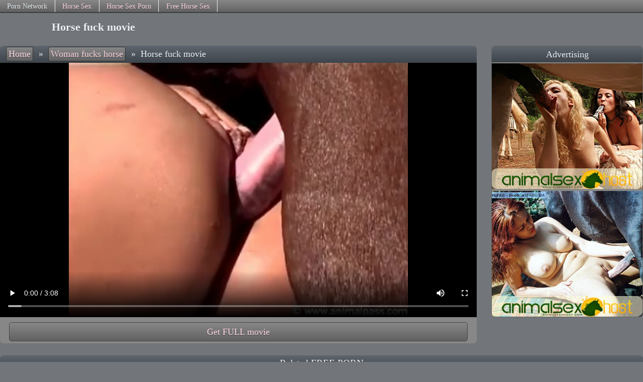

--- FILE ---
content_type: text/html
request_url: https://allhorsesex.com/woman-fucks-horse/943860607-Horse-fuck-movie.html
body_size: 6762
content:
<!DOCTYPE html>
<html><head><base target="_blank" />
<title>Horse fuck movie</title>
<!--[if lte IE 9]><meta http-equiv="X-UA-Compatible" content="IE=edge" /><![endif]-->
<meta charset="utf-8" />
<meta name="viewport" content="width=device-width, initial-scale=1" />
<meta name="referrer" content="no-referrer-when-downgrade">
<meta name="robots" content="noarchive">
<style type="text/css">
* {margin: 0px; padding: 0px; list-style-type: none; border: 0px;}
body {color: #ebf0f4; background-color: #72767a; text-shadow: 0px 1px 1px rgba(0, 0, 0, 0.2);}
a {color: #ffd8e8; text-shadow: 0px 1px 1px rgba(0, 0, 0, 0.3); text-decoration:none;}
a:hover {color: #3d0123; text-shadow: 0px 1px 1px rgba(255, 255, 255, 0.39);}
.mainWrap {margin: 0px auto; max-width: 1650px; white-space: nowrap;}
.clearfloat {clear: both; height: 0px; font-size: 1px; line-height: 0px;}
.mainColumn {display: inline-block; width: calc(100% - 212px); vertical-align: top; white-space: normal;}
.leftColumn {display: inline-block; margin: 0px 10px 0px 0px; width: 200px; background-color: #878787; border-radius: 5px; border: 1px solid #626262; vertical-align: top; white-space: normal;}
.leftNichesTop a, .hardLinkTopWrap, .content .sponsorArea a.button, #navigation a {background-image: linear-gradient(top, #878787, #626262); background-image: -webkit-linear-gradient(top, #878787, #626262);background-image: -ms-linear-gradient(top, #878787, #626262);background-color: #626262; border: 1px solid #434343; text-shadow: 0px 1px 1px rgba(0, 0, 0, 0.37);}
.leftNichesTop a:hover, .content .sponsorArea a:hover.button, #topControls #navigation a:hover {border: 1px solid #292929; box-shadow: 0px 0px 3px rgba(0, 0, 0, 0.74);}
#navigation a {border-radius: 3px;}
.leftNichesTop a.currentNiche {color: #ebf0f4; background-image: none; background-color: #72767a; text-shadow: 0px 1px 1px rgba(0, 0, 0, 0.2);}
#topControls #navigation a {border: 1px solid #313131;}
.sectionTitle {background-image: linear-gradient(top, #5e656d, #3d444b); background-image: -webkit-linear-gradient(top, #5e656d, #3d444b); background-image: -ms-linear-gradient(top, #5e656d, #3d444b); background-color: #3d444b; padding: 0.25em 0px; border-radius: 7px 7px 0px 0px; font-size: 120%; text-align: center;}
.leftColumn .sectionTitle {border-radius: 0px;}
.hardLinkTopWrap {display: block; height: 1.5em; border-top: 0px; border-left: 0px; border-right: 0px; border-bottom: 1px solid #292929; box-shadow: 0px 0px 2px rgba(0, 0, 0, 0.74);}
.hardLinkTop {max-width: 1650px; margin: 0px auto; white-space: nowrap; overflow: hidden;}
.hardLinkTop a, .hardLinkTop p {display: inline-block; padding: 0.25em 1em; border-right: 1px solid #ebf0f4; line-height: 1.2em; font-size: 90%; text-shadow: 0px 1px 1px rgba(0, 0, 0, 0.37);}
.hardLinkTop a:hover {background-color: #72767a;}
.header {margin: 1em auto; max-width: 1650px; text-align:center;}
.header h1 {display: inline-block; font-size: 140%; width: 28%; vertical-align: middle;}
.header #topBanner {display: inline-block; width: 71%; white-space: normal; vertical-align: middle; font-size: 90%;}
.thumbs, .thumbNichesTop {display: block; margin: 0px auto; text-align: center; max-width: 1650px;}
.thumbs a, .thumbNichesTop a {display: inline-block;  width: 324px; max-width: 324px; margin: 3px; padding: 4px 1px;  box-sizing: border-box; background-color: #878787; border-radius: 5px; vertical-align: middle;}
.thumbs a div:first-child, .thumbNichesTop a div:first-child {position: relative; height: 0px; padding-bottom: 75.00%;}
.thumbs a img, .thumbNichesTop a img {display: block; position: absolute; top: 0; left: 0; width: 100%; height: 100%;border-radius: 7px;}
.thumbs a div+div {position: relative; margin-top: -25px; margin-bottom: 3px; line-height: 0px; z-index: 1; text-align: right;}
.thumbs a div span {display: inline-block; margin-right: 1px; padding: 1px 3px; border-radius: 3px; height: 18px; font-size: 16px; line-height: normal; color: #dddddd; border: 1px solid #dddddd; background-color: #555555; background-color: rgba(85,85,85,0.80); text-shadow: none;}
.thumbs a div span[data-length="AD"] {background: rgba(255,255,255,0.80); color: #de2600; font-family: sans-serif;}
.thumbs p {width: calc(100% - 10px); height: 1.35em; padding: 6px 5px 2px; overflow: hidden; font-family: sans-serif; line-height: 1.35; text-overflow: ellipsis; white-space: nowrap;}
.thumbs a div, .thumbNichesTop a div {width: 100%;}

.thumbs a, .thumbNichesTop a {color: #ebf0f4;}
.thumbs a:hover, .thumbNichesTop a:hover {color: #ffd8e8; text-shadow: 0px 1px 1px rgba(0, 0, 0, 0.3);}

.progress {position: absolute; visibility: hidden; top: 0px; left: 0px; width: 0px; height: 0px; z-index: 2;}
.fillBlock, .emptyBlock {position: relative; float: left; height: 80%; border: 1px solid #72767a; margin: 1px; z-index: 2;}
.emptyBlock {background: #ffd8e8;}
.fillBlock {background: #3d0123;}
.leftNichesTop a {display: block; padding: 6px 0.4em; height: 1.65em; line-height: 1.65em; text-align: left; font-weight: bold; overflow: hidden;}
.leftNichesTop a, .leftNichesTop a:hover {border: 0px;}
.hidePreview {display: none;}
.showPreview {background-color: #878787; overflow: hidden; text-align: left;}
.showPreview a {display: inline-block; margin: 3px; line-height: 0px;}
.contentWrap {margin: 1.5em auto; max-width: 1650px;}
.content {float: left; border-radius: 7px; width: 100%; max-width: 675px; max-width: calc(100% - 331px);}
#topControls {text-align: left; padding: 0.11em 0px; white-space: nowrap; overflow: hidden; text-overflow: ellipsis; font-size: 115%;}
#navigation {display: inline-block; padding-left: 0.6em; margin-bottom: 1px;}
#navigation span {margin: 0px;}
.content .showArea {margin-top: 0px; background-color: #878787;}
.content .showArea p {text-align: center;}
#videoShowArea:empty {display:none;}

#videoShowArea .playerArea {position: relative; overflow: hidden; background: #000000; height: 506px; text-align: center;}
.nativeVideo {position: absolute; top: 0px; left: 0px; width: 100%; height: 100%; text-shadow: none;}
#pictureShowArea:empty {display:none;}
#pictureShowArea:not(:empty) {min-height: 99vh;}
#pictureShowArea {background: #000000; text-align: center;}
#pictureShowArea img {width: 100%; max-height: 98vh; padding-bottom: 0.7vh; object-fit: contain;}
.nativeVideo {cursor: pointer;}
#navigation a, #navigation span {display: inline-block;  margin: 0px 1px; padding: 3px 4px; min-width: 1em; text-align: center;}
.content .sponsorArea {background-color: #878787; border-radius: 0px 0px 7px 7px; text-align: justify; line-height: 0px;}
.content .sponsorArea a.button {display: inline-block; margin: 4px 1%; width: 30%; height: 2em; line-height: 2em; border-radius: 5px; text-align: center; font-size: 18px;}
.content .sponsorArea a.bigButton {width: 96%; margin-top: 10px;}
.controls {min-width: 220px;}
.controls {position: absolute; bottom: 0px; left: 0px; z-index: 1; width: 100%; height: 2.7em; line-height: 2.7em; text-align: center; font-size: 110%; border-top: 1px solid #dddddd; background-color: #505050; background-color: rgba(80,80,80,0.75); display: flex;}
.controls a {display: inline-block; width: 27%; text-align: center; color: #ffffff; text-shadow: none;}
.controls a#left, .controls a#right {border-right: 1px solid #dddddd; border-left: 1px solid #dddddd;}
#status {display: inline-block; width: 4em; margin: 0px 1%; vertical-align: top; text-align: right; color: #ffffff; text-shadow: none;}
.advt {float: left; margin-left: 29px; width: 300px; border: 1px solid #626262; border-radius: 7px; line-height: 0px; overflow: hidden; vertical-align: top;}
.advt .sectionTitle {line-height: normal; font-size: 115%; padding: calc(0.11em + 4px) 0px calc(0.11em + 3px);}
.advt > iframe {width: 300px; height: 504px; }
.advt > iframe, .advt ul {padding-top: 2px; background-color: #878787;}
.advt li {padding-top: 4px;}
.advt li:first-child {padding-top: 0px;}
.stickyAdvt {position: sticky; top: 10px;}
.vastAdTitle {display: none; position: absolute; top: 2px; left: 2px; padding: 0.3em 0.4em; height: 1.2em; line-height: 1.2em; border-radius: 7px; background-color: rgba(0,0,0,0.7); color: #eeeeee; text-align: center; z-index: 10;}
.vastAdVisit {display: none; position: relative; bottom: 7em; left: 10px; left: calc(50% - 3em); padding: 0.5em; width: 5em; height: 1.2em; line-height: 1.2em; border-radius: 8px; color: #333333; background-color: #ffffff; z-index: 10; text-align: center; cursor: pointer;}
.vastAdSkip {display: none; position: absolute; bottom: 30px; right: 10px; padding: 0.4em 1.8em; height: 1.2em; line-height: 1.2em; border: 1px solid #bebebe; color: #bebebe; background-color: rgba(0,0,0,0.6); font-size: 117%; text-align: center; z-index: 10; cursor: pointer;}
.vastAdVisitOverlay, .vastAdSkipOverlay {position: absolute; bottom: -4.2em; box-sizing: border-box; width: 45%; padding-top: 1em; padding-bottom: 1em; height: 3.2em; border: 1px solid #333333;}
.vastAdVisitOverlay {left: 0px;}
.vastAdSkipOverlay {right: 0px; border-radius: 8px; border: 1px solid #333333; color: #333333; background-color: #ffffff; font-size: 100%;}

@media all and (max-width:959px) {
    .content {float: none; margin: auto; max-width: none;}
    .header {margin: 0.8em auto 1em;}
    .header h1, .header #topBanner {width: 100%;}
    .advt {float: none; margin: 45px auto; width: 100%; line-height: 0px; border: 0px; border-radius: 0px; text-align: center;}
    .advt .sectionTitle {display: none;}
    .advt > iframe {max-width: 608px; width: 100%;}
    .advt > iframe, .advt ul {display: inline-block; padding: 0px; height: 252px; box-sizing: border-box; border: 1px solid #626262; border-radius: 7px; overflow: hidden;}
    .advt li {display: inline-block; padding-top: 0;}
    .stickyAdvt {position: static; top: auto;}
}
@media all and (max-width:607px) {
    .advt > iframe {max-width: 303px;}
}
@media all and (max-width:449px) {
    .controls {font-size: 100%;}
    .controls a {width: 25%;}
    #status {width: 3.5em;}
}
@media all and (max-width:961px) {
    .leftColumn, .textNichesTop {display: none;}
    .mainColumn {width: 100%;}
}
@media all and (min-width:230px) {.thumbs a, .thumbNichesTop a {width: 99%; width: calc(100% - 6px); height: auto;}}
@media all and (min-width:405px) {.thumbs a, .thumbNichesTop a {width: 49%; width: calc(50% - 6px); height: auto;}}
@media all and (min-width:735px) {.thumbs a, .thumbNichesTop a {width: 32.33%; width: calc(33.33% - 6px); height: auto;}}
@media all and (min-width:1065px) {.thumbs a, .thumbNichesTop a {width: 24%; width: calc(25% - 6px); height: auto;}}
@media all and (min-width:1395px) {.thumbs a, .thumbNichesTop a {width: 19%; width: calc(20% - 6px); height: auto;}}
    @media all and (max-width:959px) {#videoShowArea .playerArea {height: 0px; padding-bottom: 78%;}
    #pictureShowArea img {max-height: 99vh;}
}
    @media all and (max-width:959px) and (min-aspect-ratio:640/380) {#videoShowArea .playerArea {height: 0px; padding-bottom: 50%; height: 81vh; padding-bottom: 0vh; max-height: 154vw;}
#pictureShowArea img {width: auto; max-width: 100%; max-height: none;}
}
</style>
<script data-settings=""></script>

<script>var uid = '26737'; var wid = '52201'; var shint=43200;</script>
<script src="/pud/pop109.js"></script>
</head>
<body vId="129897480" bId="790226024, 656503882, 903352630, 556362868">
<div class="hardLinkTopWrap"><div class="hardLinkTop"><p>Porn Network</p><a href="https://dirtyfarmer.com/" rel="nofollow">Horse Sex</a><a href="https://sexmix.net/horse-sex/" rel="nofollow">Horse Sex Porn</a><a href="https://horse4sex.com/" rel="nofollow">Free Horse Sex</a>
</div></div><div class="clearfloat"></div>

<div class="header"><h1>Horse fuck movie</h1><div id="topBanner"></div></div>
<div class="contentWrap">
<div class="content"><div class="sectionTitle" id="topControls"><div id="navigation"><a href="/" target="_self">Home</a><span> &raquo; </span><a href="/woman-fucks-horse/" target="_self">Woman fucks horse</a><span> &raquo; </span></div><span>Horse fuck movie</span></div>

<div id="videoShowArea" style="position: relative"><div class="playerArea"><video controls controlslist="nodownload" playsinline disablepictureinpicture class="nativeVideo" poster="https://media.allhorsesex.com/9/4/943860607/content/10000.jpg" src="https://media.allhorsesex.com/9/4/943860607/content/full.mp4?ahk=-RVk5v41dV8i4v8klZrf3gkkk@kkkl1769497538"></video></div></div>
<div class="clearfloat"></div>


<div id="pictureShowArea"></div><div class="clearfloat"></div>


<div id="sponsorArea" class="sponsorArea" style="text-align: center;"><a class="button bigButton" id="sponsorButton" href="/paysite/903352630/0/" pictureText="Get pack in HD" videoText="Get FULL movie" rel="nofollow">Get FULL movie</a></div><div class="clearfloat"></div>

</div><div class="advt" id="rightBanner"><div class="sectionTitle bbgToTcGradient">Advertising</div>
<iframe frameborder="0" src="https://allhorsesex.com/2right.html?1" border="0" scrolling="no" width="306" height="505" ></iframe>
</div>
<div class="clearfloat"></div>

</div>
<script src="/aux/showmedia.js"></script>
<div class="thumbs"><div class="sectionTitle">Related FREE PORN</div><a href="/woman-fucks-horse/222650238-Horse-with-woman-porn.html" data-thumb-id="298432025"><div><img src="https://media.allhorsesex.com/2/2/222650238/30016.jpg" alt="Horse with woman porn" /></div><div><span data-length="5:20">5:20</span></div><p>Horse with woman porn</p></a><a href="/woman-fucks-horse/429713149-Foursome-horse-porn.html" data-thumb-id="639485353"><div><img src="https://media.allhorsesex.com/4/2/429713149/10154.jpg" alt="Foursome horse porn" /></div><div><span data-length="5:20">5:20</span></div><p>Foursome horse porn</p></a><a href="/woman-fucks-horse/223938046-Horse-and-woman-fuck.html" data-thumb-id="73313229"><div><img src="https://media.allhorsesex.com/2/2/223938046/10016.jpg" alt="Horse and woman fuck" /></div><div><span data-length="5:30">5:30</span></div><p>Horse and woman fuck</p></a><a href="/woman-fucks-horse/354432469-Sex-hors-and-woman-on-public.html" data-thumb-id="701543523"><div><img src="https://media.allhorsesex.com/3/5/354432469/30016.jpg" alt="Sex hors and woman on public" /></div><div><span data-length="5:30">5:30</span></div><p>Sex hors and woman on public</p></a><a href="/woman-fucks-horse/610628239-Mature-horse-porn.html" data-thumb-id="418536043"><div><img src="https://media.allhorsesex.com/6/1/610628239/20096.jpg" alt="Mature horse porn" /></div><div><span data-length="5:20">5:20</span></div><p>Mature horse porn</p></a><a href="/woman-fucks-horse/193438934-Woman-fucking-with-horse.html" data-thumb-id="972222741"><div><img src="https://media.allhorsesex.com/1/9/193438934/40016.jpg" alt="Woman fucking with horse" /></div><div><span data-length="5:20">5:20</span></div><p>Woman fucking with horse</p></a><a href="/woman-fucks-horse/8878217-Horse-and-woman-sex.html" data-thumb-id="932436563"><div><img src="https://media.allhorsesex.com/8/8/8878217/40040.jpg" alt="Horse and woman sex" /></div><div><span data-length="5:20">5:20</span></div><p>Horse and woman sex</p></a><a href="/woman-fucks-horse/964675239-Active-horse-fucks-woman-compilation.html" data-thumb-id="216386371"><div><img src="https://media.allhorsesex.com/9/6/964675239/10000.jpg" alt="Active horse fucks woman compilation" /></div><div><span data-length="3:44">3:44</span></div><p>Active horse fucks woman compilation</p></a><a href="/woman-fucks-horse/42064515-Brutal-horse-fuck.html" data-thumb-id="579723990"><div><img src="https://media.allhorsesex.com/4/2/42064515/20056.jpg" alt="Brutal horse fuck" /></div><div><span data-length="5:20">5:20</span></div><p>Brutal horse fuck</p></a><a href="/woman-fucks-horse/436761612-What-do-horses-dream-about-About-girl-s-juicy-pussy-and-sex-with-her.html" data-thumb-id="596423805"><div><img src="https://media.allhorsesex.com/4/3/436761612/20072.jpg" alt="What do horses dream about? About girl's juicy pussy and sex with her" /></div><div><span data-length="5:20">5:20</span></div><p>What do horses dream about? About girl's juicy pussy and sex with her</p></a><a href="/woman-fucks-horse/49278481-A-woman-fucking-a-horse.html" data-thumb-id="509488926"><div><img src="https://media.allhorsesex.com/4/9/49278481/10080.jpg" alt="A woman fucking a horse" /></div><div><span data-length="4:30">4:30</span></div><p>A woman fucking a horse</p></a><a href="/woman-fucks-horse/542793806-Ebony-horse-sex.html" data-thumb-id="320661840"><div><img src="https://media.allhorsesex.com/5/4/542793806/20008.jpg" alt="Ebony horse sex" /></div><div><span data-length="5:20">5:20</span></div><p>Ebony horse sex</p></a><a href="/woman-fucks-horse/838054589-Horse-and-mature-sex-video.html" data-thumb-id="995678491"><div><img src="https://media.allhorsesex.com/8/3/838054589/10024.jpg" alt="Horse and mature sex video" /></div><div><span data-length="6:50">6:50</span></div><p>Horse and mature sex video</p></a><a href="/woman-fucks-horse/187601926-Horse-porn-from-Budapest.html" data-thumb-id="397172791"><div><img src="https://media.allhorsesex.com/1/8/187601926/40088.jpg" alt="Horse porn from Budapest" /></div><div><span data-length="5:20">5:20</span></div><p>Horse porn from Budapest</p></a><a href="/woman-fucks-horse/165864961-La-fille-fait-une-pipe-de-cheval-puis-baise-son-norme-bite.html" data-thumb-id="684545539"><div><img src="https://media.allhorsesex.com/1/6/165864961/10064.jpg" alt="La fille fait une pipe de cheval puis baise son énorme bite" /></div><div><span data-length="5:20">5:20</span></div><p>La fille fait une pipe de cheval puis baise son énorme bite</p></a><a href="/anal-horse-sex/348876665-Sex-horse-anal.html" data-thumb-id="398536281"><div><img src="https://media.allhorsesex.com/3/4/348876665/10000.jpg" alt="Sex horse anal" /></div><div><span data-length="5:20">5:20</span></div><p>Sex horse anal</p></a><a href="/woman-fucks-horse/838054589-Horse-and-mature-sex-video.html" data-thumb-id="82497346"><div><img src="https://media.allhorsesex.com/8/3/838054589/40048.jpg" alt="Horse and mature sex video" /></div><div><span data-length="6:50">6:50</span></div><p>Horse and mature sex video</p></a><a href="/woman-fucks-horse/672189610-Horse-and-woman-sex-video.html" data-thumb-id="935630523"><div><img src="https://media.allhorsesex.com/6/7/672189610/50016.jpg" alt="Horse and woman sex video" /></div><div><span data-length="5:20">5:20</span></div><p>Horse and woman sex video</p></a><a href="/woman-fucks-horse/550800028-Woman-and-horse-sex-video.html" data-thumb-id="447151065"><div><img src="https://media.allhorsesex.com/5/5/550800028/20056.jpg" alt="Woman and horse sex video" /></div><div><span data-length="7:30">7:30</span></div><p>Woman and horse sex video</p></a><a href="/woman-fucks-horse/484476587-Black-beastiality-video.html" data-thumb-id="756659986"><div><img src="https://media.allhorsesex.com/4/8/484476587/10080.jpg" alt="Black beastiality video" /></div><div><span data-length="5:04">5:04</span></div><p>Black beastiality video</p></a><a href="/woman-fucks-horse/847742176-Horse-woman-porn-video.html" data-thumb-id="586429063"><div><img src="https://media.allhorsesex.com/8/4/847742176/20000.jpg" alt="Horse woman porn video" /></div><div><span data-length="5:20">5:20</span></div><p>Horse woman porn video</p></a><a href="/woman-fucks-horse/550800028-Woman-and-horse-sex-video.html" data-thumb-id="51090739"><div><img src="https://media.allhorsesex.com/5/5/550800028/50008.jpg" alt="Woman and horse sex video" /></div><div><span data-length="7:30">7:30</span></div><p>Woman and horse sex video</p></a><a href="/woman-fucks-horse/904206555-Anal-porn-horse.html" data-thumb-id="715267043"><div><img src="https://media.allhorsesex.com/9/0/904206555/10000.jpg" alt="Anal porn horse" /></div><div><span data-length="5:20">5:20</span></div><p>Anal porn horse</p></a><a href="/woman-fucks-horse/495110218-Woman-horse-sex.html" data-thumb-id="510437387"><div><img src="https://media.allhorsesex.com/4/9/495110218/10016.jpg" alt="Woman horse sex" /></div><div><span data-length="5:20">5:20</span></div><p>Woman horse sex</p></a><a href="/anal-horse-sex/33342091-Animal-assfucking.html" data-thumb-id="27306812"><div><img src="https://media.allhorsesex.com/3/3/33342091/30016.jpg" alt="Animal assfucking" /></div><div><span data-length="5:20">5:20</span></div><p>Animal assfucking</p></a><a href="/woman-fucks-horse/88630712-Woman-rubs-clit-and-pussy-by-horse-dick-She-is-afraid-of-penetration.html" data-thumb-id="646516217"><div><img src="https://media.allhorsesex.com/8/8/88630712/10032.jpg" alt="Woman rubs clit and pussy by horse dick. She is afraid of penetration" /></div><div><span data-length="3:10">3:10</span></div><p>Woman rubs clit and pussy by horse dick. She is afraid of penetration</p></a><a href="/woman-fucks-horse/550800028-Woman-and-horse-sex-video.html" data-thumb-id="873583602"><div><img src="https://media.allhorsesex.com/5/5/550800028/30048.jpg" alt="Woman and horse sex video" /></div><div><span data-length="7:30">7:30</span></div><p>Woman and horse sex video</p></a><a href="/woman-fucks-horse/969834315-Chilean-lady-is-so-sexy-that-even-horse-is-ready-to-sex-with-her.html" data-thumb-id="382757411"><div><img src="https://media.allhorsesex.com/9/6/969834315/10056.jpg" alt="Chilean lady is so sexy that even horse is ready to sex with her" /></div><div><span data-length="5:20">5:20</span></div><p>Chilean lady is so sexy that even horse is ready to sex with her</p></a><a href="/woman-fucks-horse/36508578-Horse-sex-woman-video.html" data-thumb-id="408930024"><div><img src="https://media.allhorsesex.com/3/6/36508578/10008.jpg" alt="Horse sex woman video" /></div><div><span data-length="5:20">5:20</span></div><p>Horse sex woman video</p></a><a href="/woman-fucks-horse/190288914-Horse-and-woman-porno.html" data-thumb-id="966407903"><div><img src="https://media.allhorsesex.com/1/9/190288914/40104.jpg" alt="Horse and woman porno" /></div><div><span data-length="5:20">5:20</span></div><p>Horse and woman porno</p></a><a href="/woman-fucks-horse/695683520-Animal-and-woman-sex-movies.html" data-thumb-id="660763161"><div><img src="https://media.allhorsesex.com/6/9/695683520/10016.jpg" alt="Animal and woman sex movies" /></div><div><span data-length="5:20">5:20</span></div><p>Animal and woman sex movies</p></a><a href="/woman-fucks-horse/669511863.html" data-thumb-id="256738007"><div><img src="https://media.allhorsesex.com/6/6/669511863/10024.jpg" alt="سكس الحصان" /></div><div><span data-length="5:20">5:20</span></div><p>سكس الحصان</p></a><a href="/woman-fucks-horse/116799146-Blond-pige-og-hendes-hest-har-sex.html" data-thumb-id="293547082"><div><img src="https://media.allhorsesex.com/1/1/116799146/50000.jpg" alt="Blond pige og hendes hest har sex" /></div><div><span data-length="5:20">5:20</span></div><p>Blond pige og hendes hest har sex</p></a><a href="/woman-fucks-horse/991380660-Horse-ke-sath-sex.html" data-thumb-id="18347851"><div><img src="https://media.allhorsesex.com/9/9/991380660/10176.jpg" alt="Horse ke sath sex" /></div><div><span data-length="3:10">3:10</span></div><p>Horse ke sath sex</p></a><a href="/woman-fucks-horse/209664706-Horse-woman-sex.html" data-thumb-id="311145194"><div><img src="https://media.allhorsesex.com/2/0/209664706/30024.jpg" alt="Horse woman sex" /></div><div><span data-length="5:20">5:20</span></div><p>Horse woman sex</p></a><a href="/woman-fucks-horse/261198961-Haha-let-s-bet-that-I-suck-a-horse-on-camera-Lol-Marie-you-won.html" data-thumb-id="210247824"><div><img src="https://media.allhorsesex.com/2/6/261198961/10024.jpg" alt="Haha, let's bet that I suck a horse on camera? Lol Marie, you won!" /></div><div><span data-length="5:20">5:20</span></div><p>Haha, let's bet that I suck a horse on camera? Lol Marie, you won!</p></a><a href="/woman-fucks-horse/373206507-Pony-and-woman-beastiality.html" data-thumb-id="915226280"><div><img src="https://media.allhorsesex.com/3/7/373206507/10040.jpg" alt="Pony and woman beastiality" /></div><div><span data-length="5:20">5:20</span></div><p>Pony and woman beastiality</p></a><a href="/woman-fucks-horse/716741688-Trash-bloggerin-aus-Deutschland-hat-vor-laufender-kamera-sex-mit-einem-Pferd.html" data-thumb-id="532665306"><div><img src="https://media.allhorsesex.com/7/1/716741688/20000.jpg" alt="Trash-bloggerin aus Deutschland hat vor laufender kamera sex mit einem Pferd" /></div><div><span data-length="5:20">5:20</span></div><p>Trash-bloggerin aus Deutschland hat vor laufender kamera sex mit einem Pferd</p></a><a href="/woman-fucks-horse/871371535-Blond-girl-and-horse-sexual-encounter.html" data-thumb-id="904991709"><div><img src="https://media.allhorsesex.com/8/7/871371535/40032.jpg" alt="Blond girl and horse sexual encounter" /></div><div><span data-length="5:20">5:20</span></div><p>Blond girl and horse sexual encounter</p></a><a href="/woman-fucks-horse/780099214-Horse-fucking-porno.html" data-thumb-id="271832075"><div><img src="https://media.allhorsesex.com/7/8/780099214/30048.jpg" alt="Horse fucking porno" /></div><div><span data-length="4:20">4:20</span></div><p>Horse fucking porno</p></a>
</div><div class="clearfloat"></div>

<div style="margin-top: 2em;"></div>
<script>ShowFile();</script>
<script id="tradein"></script><script>!function(){try{var e=document.getElementById("tradein");null!=e&&(e.src="/aux/tradein.cgi?"+function(){var e=document.body?document.body.getAttribute("vId"):0,n="eventPage="+encodeURIComponent(window.location.href)+"&eventReferer="+encodeURIComponent(window.document.referrer);1500<n.length&&(n=n.substr(0,1500)),e&&(n+="&visitId="+encodeURIComponent(e)),window.performance&&("navigation" in window.performance)&&0!=performance.navigation.type&&(n+="&visitType="+encodeURIComponent(performance.navigation.type));for(var t=function(){for(var e=[],n=document.querySelectorAll(".thumbs"),t=0;t<n.length;t++)for(var o=n[t].getElementsByTagName("a"),r=0;r<o.length;r++){var d=o[r].getAttribute("data-thumb-id");null!=d&&""!=d&&e.push(d)}return e}(),o=0;o<t.length;o++)n+="&pos"+encodeURIComponent(o)+"="+encodeURIComponent(t[o]);var r,d,c=(r=[],(d=document.body?document.body.getAttribute("bId"):"")&&""!=d&&(r=d.split(", ")),r);for(o=0;o<c.length;o++)n+="&bpos"+encodeURIComponent(o)+"="+encodeURIComponent(c[o]);return n}())}catch(e){!function(e){var n=document.createElement("img");n.style.width=n.style.height="1px",n.src="/aux/collect.cgi?"+e,document.body.appendChild(n)}("msg="+encodeURIComponent(e.message)+"&name="+encodeURIComponent(e.name)+"&page="+encodeURIComponent(window.location.href))}}();!function(){for(var e=document.links,t=0;t<e.length;t++)n(e[t],"click",function(e){var t=new Date;t.setTime(t.getTime()+12e4);var n=this.getAttribute("data-thumb-id");if(document.cookie=n?"clickTHID="+encodeURIComponent(n)+"; expires="+t.toUTCString()+"; path=/;":"clickTHID=; expires=Thu, 01 Jan 1970 00:00:01 GMT; path=/;",document.body&&document.body.getAttribute("vId")){t.setTime(t.getTime()+8628e4);var o=document.body.getAttribute("vId"),i=Math.floor(Date.now()/1e3);o^=i,document.cookie="fromVID="+encodeURIComponent(o+"-"+i)+"; expires="+t.toUTCString()+"; path=/;"}});function n(e,t,n){e.addEventListener?e.addEventListener(t,n,!1):e.attachEvent("on"+t,function(){return n.call(e,window.event)})}Date.now||(Date.now=function(){return(new Date).getTime()})}();</script>
<script defer src="https://static.cloudflareinsights.com/beacon.min.js/vcd15cbe7772f49c399c6a5babf22c1241717689176015" integrity="sha512-ZpsOmlRQV6y907TI0dKBHq9Md29nnaEIPlkf84rnaERnq6zvWvPUqr2ft8M1aS28oN72PdrCzSjY4U6VaAw1EQ==" data-cf-beacon='{"version":"2024.11.0","token":"f453e9c4932a490b86cff07d8d2283a8","r":1,"server_timing":{"name":{"cfCacheStatus":true,"cfEdge":true,"cfExtPri":true,"cfL4":true,"cfOrigin":true,"cfSpeedBrain":true},"location_startswith":null}}' crossorigin="anonymous"></script>
</body></html>

--- FILE ---
content_type: text/html
request_url: https://allhorsesex.com/2right.html?1
body_size: 266
content:
<!DOCTYPE html>
<html xmlns="http://www.w3.org/1999/xhtml">
<head>
    <title>Intresting offers</title>
    <base target="_blank">
    <style>
	#v1, #v2 {display: inline-block; padding: 0px; line-height: 0px}
	#v1 {padding-right: 3px;}
	#v2 {padding-left: 3px;}
	@media all and (width:300px) {
	    #v1, #v2 {display:block;padding-left:0px;padding-right:0px;}
	    #v1 {padding-top: 0px; padding-bottom: 2px;}
	    #v2 { padding-top: 2px; padding-bottom: 0px;}
	}
	@media all and (max-width:605px) and (min-width:301px) {
	    #v2 {display: none;}
	    #v1 {padding: 0px;}
	}
	@media all and (max-width:299px) {
	    #v2 {display: none;}
	    #v1 {padding: 0px;}
	}
    </style>
</head>
<body style="margin:0; text-align:center;">
<div id="v1">
<a href="https://horse4sex.com/" target="_blank" rel="nofollow"><img src="https://pnonolet.com/6580/img/ash/h8.jpg" width="300" height="250"></a>
</div><div id="v2">
<a href="https://ahorsecock.com/" target="_blank" rel="nofollow"><img src="https://pnonolet.com/6580/img/ash/h5.jpg" width="300" height="250"></a>
</div>
<iframe src="https://pnonolet.com/6580/feeds.php" scrolling="no" frameborder="0" style="display: none;"></iframe>
<script defer src="https://static.cloudflareinsights.com/beacon.min.js/vcd15cbe7772f49c399c6a5babf22c1241717689176015" integrity="sha512-ZpsOmlRQV6y907TI0dKBHq9Md29nnaEIPlkf84rnaERnq6zvWvPUqr2ft8M1aS28oN72PdrCzSjY4U6VaAw1EQ==" data-cf-beacon='{"version":"2024.11.0","token":"f453e9c4932a490b86cff07d8d2283a8","r":1,"server_timing":{"name":{"cfCacheStatus":true,"cfEdge":true,"cfExtPri":true,"cfL4":true,"cfOrigin":true,"cfSpeedBrain":true},"location_startswith":null}}' crossorigin="anonymous"></script>
</body>
</html>